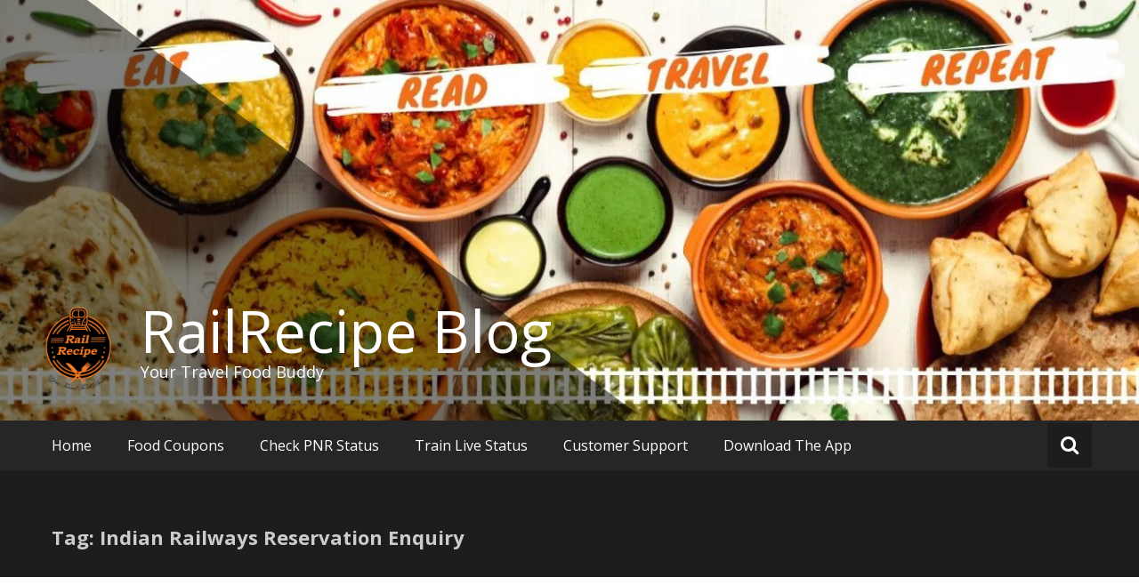

--- FILE ---
content_type: text/html; charset=UTF-8
request_url: https://www.railrecipe.com/blog/tag/indian-railways-reservation-enquiry/
body_size: 6913
content:
<!DOCTYPE html>
<html lang="en-US" prefix="og: https://ogp.me/ns#">
<head>
	<meta charset="UTF-8">
	<meta name="viewport" content="width=device-width, initial-scale=1">
	<link rel="profile" href="https://gmpg.org/xfn/11">

	
<!-- Search Engine Optimization by Rank Math PRO - https://rankmath.com/ -->
<title>Indian Railways Reservation Enquiry Archives - RailRecipe Blog</title>
<meta name="robots" content="follow, noindex"/>
<meta property="og:locale" content="en_US" />
<meta property="og:type" content="article" />
<meta property="og:title" content="Indian Railways Reservation Enquiry Archives - RailRecipe Blog" />
<meta property="og:url" content="https://www.railrecipe.com/blog/tag/indian-railways-reservation-enquiry/" />
<meta property="og:site_name" content="RailRecipe Blog" />
<meta property="article:publisher" content="https://www.facebook.com/RailRecipe" />
<meta name="twitter:card" content="summary_large_image" />
<meta name="twitter:title" content="Indian Railways Reservation Enquiry Archives - RailRecipe Blog" />
<meta name="twitter:site" content="@Railrecipe" />
<script type="application/ld+json" class="rank-math-schema-pro">{"@context":"https://schema.org","@graph":[{"@type":"Person","@id":"https://www.railrecipe.com/blog/#person","name":"RailRecipe","url":"https://railrecipe.com/blog","sameAs":["https://www.facebook.com/RailRecipe","https://twitter.com/Railrecipe"],"image":{"@type":"ImageObject","@id":"https://www.railrecipe.com/blog/#logo","url":"https://railrecipe.com/blog/wp-content/uploads/2019/10/Railrecipe-Logo.png","contentUrl":"https://railrecipe.com/blog/wp-content/uploads/2019/10/Railrecipe-Logo.png","caption":"RailRecipe","inLanguage":"en-US","width":"576","height":"675"}},{"@type":"WebSite","@id":"https://www.railrecipe.com/blog/#website","url":"https://www.railrecipe.com/blog","name":"RailRecipe","publisher":{"@id":"https://www.railrecipe.com/blog/#person"},"inLanguage":"en-US"},{"@type":"BreadcrumbList","@id":"https://www.railrecipe.com/blog/tag/indian-railways-reservation-enquiry/#breadcrumb","itemListElement":[{"@type":"ListItem","position":"1","item":{"@id":"https://railrecipe.com/blog","name":"Home"}},{"@type":"ListItem","position":"2","item":{"@id":"https://www.railrecipe.com/blog/tag/indian-railways-reservation-enquiry/","name":"Indian Railways Reservation Enquiry"}}]},{"@type":"CollectionPage","@id":"https://www.railrecipe.com/blog/tag/indian-railways-reservation-enquiry/#webpage","url":"https://www.railrecipe.com/blog/tag/indian-railways-reservation-enquiry/","name":"Indian Railways Reservation Enquiry Archives - RailRecipe Blog","isPartOf":{"@id":"https://www.railrecipe.com/blog/#website"},"inLanguage":"en-US","breadcrumb":{"@id":"https://www.railrecipe.com/blog/tag/indian-railways-reservation-enquiry/#breadcrumb"}}]}</script>
<!-- /Rank Math WordPress SEO plugin -->

<link rel='dns-prefetch' href='//www.railrecipe.com' />
<link rel='dns-prefetch' href='//fonts.googleapis.com' />
<script type="text/javascript">
window._wpemojiSettings = {"baseUrl":"https:\/\/s.w.org\/images\/core\/emoji\/14.0.0\/72x72\/","ext":".png","svgUrl":"https:\/\/s.w.org\/images\/core\/emoji\/14.0.0\/svg\/","svgExt":".svg","source":{"concatemoji":"https:\/\/www.railrecipe.com\/blog\/wp-includes\/js\/wp-emoji-release.min.js?ver=6.1.1"}};
/*! This file is auto-generated */
!function(e,a,t){var n,r,o,i=a.createElement("canvas"),p=i.getContext&&i.getContext("2d");function s(e,t){var a=String.fromCharCode,e=(p.clearRect(0,0,i.width,i.height),p.fillText(a.apply(this,e),0,0),i.toDataURL());return p.clearRect(0,0,i.width,i.height),p.fillText(a.apply(this,t),0,0),e===i.toDataURL()}function c(e){var t=a.createElement("script");t.src=e,t.defer=t.type="text/javascript",a.getElementsByTagName("head")[0].appendChild(t)}for(o=Array("flag","emoji"),t.supports={everything:!0,everythingExceptFlag:!0},r=0;r<o.length;r++)t.supports[o[r]]=function(e){if(p&&p.fillText)switch(p.textBaseline="top",p.font="600 32px Arial",e){case"flag":return s([127987,65039,8205,9895,65039],[127987,65039,8203,9895,65039])?!1:!s([55356,56826,55356,56819],[55356,56826,8203,55356,56819])&&!s([55356,57332,56128,56423,56128,56418,56128,56421,56128,56430,56128,56423,56128,56447],[55356,57332,8203,56128,56423,8203,56128,56418,8203,56128,56421,8203,56128,56430,8203,56128,56423,8203,56128,56447]);case"emoji":return!s([129777,127995,8205,129778,127999],[129777,127995,8203,129778,127999])}return!1}(o[r]),t.supports.everything=t.supports.everything&&t.supports[o[r]],"flag"!==o[r]&&(t.supports.everythingExceptFlag=t.supports.everythingExceptFlag&&t.supports[o[r]]);t.supports.everythingExceptFlag=t.supports.everythingExceptFlag&&!t.supports.flag,t.DOMReady=!1,t.readyCallback=function(){t.DOMReady=!0},t.supports.everything||(n=function(){t.readyCallback()},a.addEventListener?(a.addEventListener("DOMContentLoaded",n,!1),e.addEventListener("load",n,!1)):(e.attachEvent("onload",n),a.attachEvent("onreadystatechange",function(){"complete"===a.readyState&&t.readyCallback()})),(e=t.source||{}).concatemoji?c(e.concatemoji):e.wpemoji&&e.twemoji&&(c(e.twemoji),c(e.wpemoji)))}(window,document,window._wpemojiSettings);
</script>
<style type="text/css">
img.wp-smiley,
img.emoji {
	display: inline !important;
	border: none !important;
	box-shadow: none !important;
	height: 1em !important;
	width: 1em !important;
	margin: 0 0.07em !important;
	vertical-align: -0.1em !important;
	background: none !important;
	padding: 0 !important;
}
</style>
	<link rel='stylesheet' id='wp-block-library-css' href='https://www.railrecipe.com/blog/wp-includes/css/dist/block-library/style.min.css?ver=6.1.1' type='text/css' media='all' />
<link rel='stylesheet' id='classic-theme-styles-css' href='https://www.railrecipe.com/blog/wp-includes/css/classic-themes.min.css?ver=1' type='text/css' media='all' />
<style id='global-styles-inline-css' type='text/css'>
body{--wp--preset--color--black: #000000;--wp--preset--color--cyan-bluish-gray: #abb8c3;--wp--preset--color--white: #ffffff;--wp--preset--color--pale-pink: #f78da7;--wp--preset--color--vivid-red: #cf2e2e;--wp--preset--color--luminous-vivid-orange: #ff6900;--wp--preset--color--luminous-vivid-amber: #fcb900;--wp--preset--color--light-green-cyan: #7bdcb5;--wp--preset--color--vivid-green-cyan: #00d084;--wp--preset--color--pale-cyan-blue: #8ed1fc;--wp--preset--color--vivid-cyan-blue: #0693e3;--wp--preset--color--vivid-purple: #9b51e0;--wp--preset--gradient--vivid-cyan-blue-to-vivid-purple: linear-gradient(135deg,rgba(6,147,227,1) 0%,rgb(155,81,224) 100%);--wp--preset--gradient--light-green-cyan-to-vivid-green-cyan: linear-gradient(135deg,rgb(122,220,180) 0%,rgb(0,208,130) 100%);--wp--preset--gradient--luminous-vivid-amber-to-luminous-vivid-orange: linear-gradient(135deg,rgba(252,185,0,1) 0%,rgba(255,105,0,1) 100%);--wp--preset--gradient--luminous-vivid-orange-to-vivid-red: linear-gradient(135deg,rgba(255,105,0,1) 0%,rgb(207,46,46) 100%);--wp--preset--gradient--very-light-gray-to-cyan-bluish-gray: linear-gradient(135deg,rgb(238,238,238) 0%,rgb(169,184,195) 100%);--wp--preset--gradient--cool-to-warm-spectrum: linear-gradient(135deg,rgb(74,234,220) 0%,rgb(151,120,209) 20%,rgb(207,42,186) 40%,rgb(238,44,130) 60%,rgb(251,105,98) 80%,rgb(254,248,76) 100%);--wp--preset--gradient--blush-light-purple: linear-gradient(135deg,rgb(255,206,236) 0%,rgb(152,150,240) 100%);--wp--preset--gradient--blush-bordeaux: linear-gradient(135deg,rgb(254,205,165) 0%,rgb(254,45,45) 50%,rgb(107,0,62) 100%);--wp--preset--gradient--luminous-dusk: linear-gradient(135deg,rgb(255,203,112) 0%,rgb(199,81,192) 50%,rgb(65,88,208) 100%);--wp--preset--gradient--pale-ocean: linear-gradient(135deg,rgb(255,245,203) 0%,rgb(182,227,212) 50%,rgb(51,167,181) 100%);--wp--preset--gradient--electric-grass: linear-gradient(135deg,rgb(202,248,128) 0%,rgb(113,206,126) 100%);--wp--preset--gradient--midnight: linear-gradient(135deg,rgb(2,3,129) 0%,rgb(40,116,252) 100%);--wp--preset--duotone--dark-grayscale: url('#wp-duotone-dark-grayscale');--wp--preset--duotone--grayscale: url('#wp-duotone-grayscale');--wp--preset--duotone--purple-yellow: url('#wp-duotone-purple-yellow');--wp--preset--duotone--blue-red: url('#wp-duotone-blue-red');--wp--preset--duotone--midnight: url('#wp-duotone-midnight');--wp--preset--duotone--magenta-yellow: url('#wp-duotone-magenta-yellow');--wp--preset--duotone--purple-green: url('#wp-duotone-purple-green');--wp--preset--duotone--blue-orange: url('#wp-duotone-blue-orange');--wp--preset--font-size--small: 13px;--wp--preset--font-size--medium: 20px;--wp--preset--font-size--large: 36px;--wp--preset--font-size--x-large: 42px;--wp--preset--spacing--20: 0.44rem;--wp--preset--spacing--30: 0.67rem;--wp--preset--spacing--40: 1rem;--wp--preset--spacing--50: 1.5rem;--wp--preset--spacing--60: 2.25rem;--wp--preset--spacing--70: 3.38rem;--wp--preset--spacing--80: 5.06rem;}:where(.is-layout-flex){gap: 0.5em;}body .is-layout-flow > .alignleft{float: left;margin-inline-start: 0;margin-inline-end: 2em;}body .is-layout-flow > .alignright{float: right;margin-inline-start: 2em;margin-inline-end: 0;}body .is-layout-flow > .aligncenter{margin-left: auto !important;margin-right: auto !important;}body .is-layout-constrained > .alignleft{float: left;margin-inline-start: 0;margin-inline-end: 2em;}body .is-layout-constrained > .alignright{float: right;margin-inline-start: 2em;margin-inline-end: 0;}body .is-layout-constrained > .aligncenter{margin-left: auto !important;margin-right: auto !important;}body .is-layout-constrained > :where(:not(.alignleft):not(.alignright):not(.alignfull)){max-width: var(--wp--style--global--content-size);margin-left: auto !important;margin-right: auto !important;}body .is-layout-constrained > .alignwide{max-width: var(--wp--style--global--wide-size);}body .is-layout-flex{display: flex;}body .is-layout-flex{flex-wrap: wrap;align-items: center;}body .is-layout-flex > *{margin: 0;}:where(.wp-block-columns.is-layout-flex){gap: 2em;}.has-black-color{color: var(--wp--preset--color--black) !important;}.has-cyan-bluish-gray-color{color: var(--wp--preset--color--cyan-bluish-gray) !important;}.has-white-color{color: var(--wp--preset--color--white) !important;}.has-pale-pink-color{color: var(--wp--preset--color--pale-pink) !important;}.has-vivid-red-color{color: var(--wp--preset--color--vivid-red) !important;}.has-luminous-vivid-orange-color{color: var(--wp--preset--color--luminous-vivid-orange) !important;}.has-luminous-vivid-amber-color{color: var(--wp--preset--color--luminous-vivid-amber) !important;}.has-light-green-cyan-color{color: var(--wp--preset--color--light-green-cyan) !important;}.has-vivid-green-cyan-color{color: var(--wp--preset--color--vivid-green-cyan) !important;}.has-pale-cyan-blue-color{color: var(--wp--preset--color--pale-cyan-blue) !important;}.has-vivid-cyan-blue-color{color: var(--wp--preset--color--vivid-cyan-blue) !important;}.has-vivid-purple-color{color: var(--wp--preset--color--vivid-purple) !important;}.has-black-background-color{background-color: var(--wp--preset--color--black) !important;}.has-cyan-bluish-gray-background-color{background-color: var(--wp--preset--color--cyan-bluish-gray) !important;}.has-white-background-color{background-color: var(--wp--preset--color--white) !important;}.has-pale-pink-background-color{background-color: var(--wp--preset--color--pale-pink) !important;}.has-vivid-red-background-color{background-color: var(--wp--preset--color--vivid-red) !important;}.has-luminous-vivid-orange-background-color{background-color: var(--wp--preset--color--luminous-vivid-orange) !important;}.has-luminous-vivid-amber-background-color{background-color: var(--wp--preset--color--luminous-vivid-amber) !important;}.has-light-green-cyan-background-color{background-color: var(--wp--preset--color--light-green-cyan) !important;}.has-vivid-green-cyan-background-color{background-color: var(--wp--preset--color--vivid-green-cyan) !important;}.has-pale-cyan-blue-background-color{background-color: var(--wp--preset--color--pale-cyan-blue) !important;}.has-vivid-cyan-blue-background-color{background-color: var(--wp--preset--color--vivid-cyan-blue) !important;}.has-vivid-purple-background-color{background-color: var(--wp--preset--color--vivid-purple) !important;}.has-black-border-color{border-color: var(--wp--preset--color--black) !important;}.has-cyan-bluish-gray-border-color{border-color: var(--wp--preset--color--cyan-bluish-gray) !important;}.has-white-border-color{border-color: var(--wp--preset--color--white) !important;}.has-pale-pink-border-color{border-color: var(--wp--preset--color--pale-pink) !important;}.has-vivid-red-border-color{border-color: var(--wp--preset--color--vivid-red) !important;}.has-luminous-vivid-orange-border-color{border-color: var(--wp--preset--color--luminous-vivid-orange) !important;}.has-luminous-vivid-amber-border-color{border-color: var(--wp--preset--color--luminous-vivid-amber) !important;}.has-light-green-cyan-border-color{border-color: var(--wp--preset--color--light-green-cyan) !important;}.has-vivid-green-cyan-border-color{border-color: var(--wp--preset--color--vivid-green-cyan) !important;}.has-pale-cyan-blue-border-color{border-color: var(--wp--preset--color--pale-cyan-blue) !important;}.has-vivid-cyan-blue-border-color{border-color: var(--wp--preset--color--vivid-cyan-blue) !important;}.has-vivid-purple-border-color{border-color: var(--wp--preset--color--vivid-purple) !important;}.has-vivid-cyan-blue-to-vivid-purple-gradient-background{background: var(--wp--preset--gradient--vivid-cyan-blue-to-vivid-purple) !important;}.has-light-green-cyan-to-vivid-green-cyan-gradient-background{background: var(--wp--preset--gradient--light-green-cyan-to-vivid-green-cyan) !important;}.has-luminous-vivid-amber-to-luminous-vivid-orange-gradient-background{background: var(--wp--preset--gradient--luminous-vivid-amber-to-luminous-vivid-orange) !important;}.has-luminous-vivid-orange-to-vivid-red-gradient-background{background: var(--wp--preset--gradient--luminous-vivid-orange-to-vivid-red) !important;}.has-very-light-gray-to-cyan-bluish-gray-gradient-background{background: var(--wp--preset--gradient--very-light-gray-to-cyan-bluish-gray) !important;}.has-cool-to-warm-spectrum-gradient-background{background: var(--wp--preset--gradient--cool-to-warm-spectrum) !important;}.has-blush-light-purple-gradient-background{background: var(--wp--preset--gradient--blush-light-purple) !important;}.has-blush-bordeaux-gradient-background{background: var(--wp--preset--gradient--blush-bordeaux) !important;}.has-luminous-dusk-gradient-background{background: var(--wp--preset--gradient--luminous-dusk) !important;}.has-pale-ocean-gradient-background{background: var(--wp--preset--gradient--pale-ocean) !important;}.has-electric-grass-gradient-background{background: var(--wp--preset--gradient--electric-grass) !important;}.has-midnight-gradient-background{background: var(--wp--preset--gradient--midnight) !important;}.has-small-font-size{font-size: var(--wp--preset--font-size--small) !important;}.has-medium-font-size{font-size: var(--wp--preset--font-size--medium) !important;}.has-large-font-size{font-size: var(--wp--preset--font-size--large) !important;}.has-x-large-font-size{font-size: var(--wp--preset--font-size--x-large) !important;}
.wp-block-navigation a:where(:not(.wp-element-button)){color: inherit;}
:where(.wp-block-columns.is-layout-flex){gap: 2em;}
.wp-block-pullquote{font-size: 1.5em;line-height: 1.6;}
</style>
<link rel='stylesheet' id='masonic-style-css' href='https://www.railrecipe.com/blog/wp-content/themes/masonic/style.css?ver=6.1.1' type='text/css' media='all' />
<link rel='stylesheet' id='masonic-google-fonts-css' href='//fonts.googleapis.com/css?family=Open+Sans%3A400%2C300italic%2C700&#038;display=swap&#038;ver=6.1.1' type='text/css' media='all' />
<link rel='stylesheet' id='masonic-font-awesome-css' href='https://www.railrecipe.com/blog/wp-content/themes/masonic/font-awesome/css/font-awesome.min.css?ver=6.1.1' type='text/css' media='all' />
<link rel='stylesheet' id='tablepress-default-css' href='https://www.railrecipe.com/blog/wp-content/plugins/tablepress/css/build/default.css?ver=2.1.7' type='text/css' media='all' />
<script type='text/javascript' src='https://www.railrecipe.com/blog/wp-includes/js/jquery/jquery.min.js?ver=3.6.1' id='jquery-core-js'></script>
<script type='text/javascript' src='https://www.railrecipe.com/blog/wp-includes/js/jquery/jquery-migrate.min.js?ver=3.3.2' id='jquery-migrate-js'></script>
<!--[if lte IE 8]>
<script type='text/javascript' src='https://www.railrecipe.com/blog/wp-content/themes/masonic/js/html5shiv.js?ver=3.7.3' id='html5shiv-js'></script>
<![endif]-->
<link rel="https://api.w.org/" href="https://www.railrecipe.com/blog/wp-json/" /><link rel="alternate" type="application/json" href="https://www.railrecipe.com/blog/wp-json/wp/v2/tags/1257" /><link rel="EditURI" type="application/rsd+xml" title="RSD" href="https://www.railrecipe.com/blog/xmlrpc.php?rsd" />
<link rel="wlwmanifest" type="application/wlwmanifest+xml" href="https://www.railrecipe.com/blog/wp-includes/wlwmanifest.xml" />
<meta name="generator" content="WordPress 6.1.1" />
   <style type="text/css">
           a { color: #ffc800; }
           .button { color: #ffc800; }
           .catagory-type a { color: #ffc800; }
           .widget_rss li a { color: #ffc800; }
           .entry-date a .entry-date { color: #ffc800; }
           </style>
   <link rel="icon" href="https://www.railrecipe.com/blog/wp-content/uploads/2020/10/Rail_Recipe-removebg-preview.png" sizes="32x32" />
<link rel="icon" href="https://www.railrecipe.com/blog/wp-content/uploads/2020/10/Rail_Recipe-removebg-preview.png" sizes="192x192" />
<link rel="apple-touch-icon" href="https://www.railrecipe.com/blog/wp-content/uploads/2020/10/Rail_Recipe-removebg-preview.png" />
<meta name="msapplication-TileImage" content="https://www.railrecipe.com/blog/wp-content/uploads/2020/10/Rail_Recipe-removebg-preview.png" />
</head>

<body class="archive tag tag-indian-railways-reservation-enquiry tag-1257 wp-custom-logo group-blog">

<svg xmlns="http://www.w3.org/2000/svg" viewBox="0 0 0 0" width="0" height="0" focusable="false" role="none" style="visibility: hidden; position: absolute; left: -9999px; overflow: hidden;" ><defs><filter id="wp-duotone-dark-grayscale"><feColorMatrix color-interpolation-filters="sRGB" type="matrix" values=" .299 .587 .114 0 0 .299 .587 .114 0 0 .299 .587 .114 0 0 .299 .587 .114 0 0 " /><feComponentTransfer color-interpolation-filters="sRGB" ><feFuncR type="table" tableValues="0 0.49803921568627" /><feFuncG type="table" tableValues="0 0.49803921568627" /><feFuncB type="table" tableValues="0 0.49803921568627" /><feFuncA type="table" tableValues="1 1" /></feComponentTransfer><feComposite in2="SourceGraphic" operator="in" /></filter></defs></svg><svg xmlns="http://www.w3.org/2000/svg" viewBox="0 0 0 0" width="0" height="0" focusable="false" role="none" style="visibility: hidden; position: absolute; left: -9999px; overflow: hidden;" ><defs><filter id="wp-duotone-grayscale"><feColorMatrix color-interpolation-filters="sRGB" type="matrix" values=" .299 .587 .114 0 0 .299 .587 .114 0 0 .299 .587 .114 0 0 .299 .587 .114 0 0 " /><feComponentTransfer color-interpolation-filters="sRGB" ><feFuncR type="table" tableValues="0 1" /><feFuncG type="table" tableValues="0 1" /><feFuncB type="table" tableValues="0 1" /><feFuncA type="table" tableValues="1 1" /></feComponentTransfer><feComposite in2="SourceGraphic" operator="in" /></filter></defs></svg><svg xmlns="http://www.w3.org/2000/svg" viewBox="0 0 0 0" width="0" height="0" focusable="false" role="none" style="visibility: hidden; position: absolute; left: -9999px; overflow: hidden;" ><defs><filter id="wp-duotone-purple-yellow"><feColorMatrix color-interpolation-filters="sRGB" type="matrix" values=" .299 .587 .114 0 0 .299 .587 .114 0 0 .299 .587 .114 0 0 .299 .587 .114 0 0 " /><feComponentTransfer color-interpolation-filters="sRGB" ><feFuncR type="table" tableValues="0.54901960784314 0.98823529411765" /><feFuncG type="table" tableValues="0 1" /><feFuncB type="table" tableValues="0.71764705882353 0.25490196078431" /><feFuncA type="table" tableValues="1 1" /></feComponentTransfer><feComposite in2="SourceGraphic" operator="in" /></filter></defs></svg><svg xmlns="http://www.w3.org/2000/svg" viewBox="0 0 0 0" width="0" height="0" focusable="false" role="none" style="visibility: hidden; position: absolute; left: -9999px; overflow: hidden;" ><defs><filter id="wp-duotone-blue-red"><feColorMatrix color-interpolation-filters="sRGB" type="matrix" values=" .299 .587 .114 0 0 .299 .587 .114 0 0 .299 .587 .114 0 0 .299 .587 .114 0 0 " /><feComponentTransfer color-interpolation-filters="sRGB" ><feFuncR type="table" tableValues="0 1" /><feFuncG type="table" tableValues="0 0.27843137254902" /><feFuncB type="table" tableValues="0.5921568627451 0.27843137254902" /><feFuncA type="table" tableValues="1 1" /></feComponentTransfer><feComposite in2="SourceGraphic" operator="in" /></filter></defs></svg><svg xmlns="http://www.w3.org/2000/svg" viewBox="0 0 0 0" width="0" height="0" focusable="false" role="none" style="visibility: hidden; position: absolute; left: -9999px; overflow: hidden;" ><defs><filter id="wp-duotone-midnight"><feColorMatrix color-interpolation-filters="sRGB" type="matrix" values=" .299 .587 .114 0 0 .299 .587 .114 0 0 .299 .587 .114 0 0 .299 .587 .114 0 0 " /><feComponentTransfer color-interpolation-filters="sRGB" ><feFuncR type="table" tableValues="0 0" /><feFuncG type="table" tableValues="0 0.64705882352941" /><feFuncB type="table" tableValues="0 1" /><feFuncA type="table" tableValues="1 1" /></feComponentTransfer><feComposite in2="SourceGraphic" operator="in" /></filter></defs></svg><svg xmlns="http://www.w3.org/2000/svg" viewBox="0 0 0 0" width="0" height="0" focusable="false" role="none" style="visibility: hidden; position: absolute; left: -9999px; overflow: hidden;" ><defs><filter id="wp-duotone-magenta-yellow"><feColorMatrix color-interpolation-filters="sRGB" type="matrix" values=" .299 .587 .114 0 0 .299 .587 .114 0 0 .299 .587 .114 0 0 .299 .587 .114 0 0 " /><feComponentTransfer color-interpolation-filters="sRGB" ><feFuncR type="table" tableValues="0.78039215686275 1" /><feFuncG type="table" tableValues="0 0.94901960784314" /><feFuncB type="table" tableValues="0.35294117647059 0.47058823529412" /><feFuncA type="table" tableValues="1 1" /></feComponentTransfer><feComposite in2="SourceGraphic" operator="in" /></filter></defs></svg><svg xmlns="http://www.w3.org/2000/svg" viewBox="0 0 0 0" width="0" height="0" focusable="false" role="none" style="visibility: hidden; position: absolute; left: -9999px; overflow: hidden;" ><defs><filter id="wp-duotone-purple-green"><feColorMatrix color-interpolation-filters="sRGB" type="matrix" values=" .299 .587 .114 0 0 .299 .587 .114 0 0 .299 .587 .114 0 0 .299 .587 .114 0 0 " /><feComponentTransfer color-interpolation-filters="sRGB" ><feFuncR type="table" tableValues="0.65098039215686 0.40392156862745" /><feFuncG type="table" tableValues="0 1" /><feFuncB type="table" tableValues="0.44705882352941 0.4" /><feFuncA type="table" tableValues="1 1" /></feComponentTransfer><feComposite in2="SourceGraphic" operator="in" /></filter></defs></svg><svg xmlns="http://www.w3.org/2000/svg" viewBox="0 0 0 0" width="0" height="0" focusable="false" role="none" style="visibility: hidden; position: absolute; left: -9999px; overflow: hidden;" ><defs><filter id="wp-duotone-blue-orange"><feColorMatrix color-interpolation-filters="sRGB" type="matrix" values=" .299 .587 .114 0 0 .299 .587 .114 0 0 .299 .587 .114 0 0 .299 .587 .114 0 0 " /><feComponentTransfer color-interpolation-filters="sRGB" ><feFuncR type="table" tableValues="0.098039215686275 1" /><feFuncG type="table" tableValues="0 0.66274509803922" /><feFuncB type="table" tableValues="0.84705882352941 0.41960784313725" /><feFuncA type="table" tableValues="1 1" /></feComponentTransfer><feComposite in2="SourceGraphic" operator="in" /></filter></defs></svg>
<div id="page" class="hfeed site">
	<a class="skip-link screen-reader-text" href="#container">Skip to content</a>

	<header id="masthead" class="site-header clear">

		<div class="header-image">
			<div id="wp-custom-header" class="wp-custom-header"><figure><img src="https://www.railrecipe.com/blog/wp-content/uploads/2022/10/cropped-cropped-Rail-Recipe-Blog-Banner.jpg" width="1350" height="" alt="RailRecipe Blog"><div class="angled-background"></div></figure></div>		</div> <!-- .header-image -->

		<div class="site-branding clear">
			<div class="wrapper site-header-text clear">

				<div class="logo-img-holder ">

					<a href="https://www.railrecipe.com/blog/" class="custom-logo-link" rel="home"><img width="500" height="500" src="https://www.railrecipe.com/blog/wp-content/uploads/2020/10/Rail_Recipe-removebg-preview.png" class="custom-logo" alt="RailRecipe Logo" decoding="async" /></a>				</div>

				<div class="main-header">
											<h3 class="site-title">
							<a href="https://www.railrecipe.com/blog/" rel="home">RailRecipe Blog</a>
						</h3>
																<p class="site-description">Your Travel Food Buddy</p>
									</div>
			</div>
		</div><!-- .site-branding -->

		<nav class="navigation clear" id="site-navigation">
			<input type="checkbox" id="masonic-toggle" name="masonic-toggle" />
			<label for="masonic-toggle" id="masonic-toggle-label" class="fa fa-navicon fa-2x"></label>
			<div class="wrapper clear" id="masonic">
				<ul id="menu-header-menu" class="menu nav-menu wrapper clear"><li id="menu-item-36" class="menu-item menu-item-type-custom menu-item-object-custom menu-item-36"><a href="https://www.railrecipe.com/">Home</a></li>
<li id="menu-item-4006" class="menu-item menu-item-type-custom menu-item-object-custom menu-item-4006"><a href="https://www.railrecipe.com/offers">Food Coupons</a></li>
<li id="menu-item-4005" class="menu-item menu-item-type-custom menu-item-object-custom menu-item-4005"><a href="https://www.railrecipe.com/check-pnr-status">Check PNR Status</a></li>
<li id="menu-item-40" class="menu-item menu-item-type-custom menu-item-object-custom menu-item-40"><a href="https://www.railrecipe.com/train-running-status">Train Live Status</a></li>
<li id="menu-item-41" class="menu-item menu-item-type-custom menu-item-object-custom menu-item-41"><a href="https://www.railrecipe.com/customer-support">Customer Support</a></li>
<li id="menu-item-4007" class="menu-item menu-item-type-custom menu-item-object-custom menu-item-has-children menu-item-4007"><a>Download The App</a>
<ul class="sub-menu">
	<li id="menu-item-4021" class="menu-item menu-item-type-custom menu-item-object-custom menu-item-4021"><a href="https://play.google.com/store/apps/details?id=com.railrecipe.railrecipe_final&#038;hl=en_IN&#038;gl=US">Android App</a></li>
	<li id="menu-item-4022" class="menu-item menu-item-type-custom menu-item-object-custom menu-item-4022"><a href="https://play.google.com/store/apps/details?id=com.railrecipe.railrecipe_final&#038;hl=en_IN&#038;gl=US">IOS App</a></li>
</ul>
</li>
</ul>									<div id="sb-search" class="sb-search">
						<span class="sb-icon-search"><i class="fa fa-search"></i></span>
					</div>
							</div>
							<div id="sb-search-res" class="sb-search-res">
					<span class="sb-icon-search"><i class="fa fa-search"></i></span>
				</div>
					</nav><!-- #site-navigation -->

		<div class="inner-wrap masonic-search-toggle">
			
<form role="search" method="get" class="searchform clear" action="https://www.railrecipe.com/blog/">
   <div class="masonic-search">
      <label class="screen-reader-text">Search for:</label>
      <input type="text" value="" name="s" placeholder="Type and hit enter..." />
   </div>
</form>		</div>

					<div class="blog-header clear">
				<article class="wrapper">
					<div class="blog-site-title">
																					<h1>Tag: Indian Railways Reservation Enquiry</h1>
																		</div>

					
				</article>
			</div>
			</header><!-- #masthead -->

<div class="site-content">
   <div id="container" class="wrapper clear">

      
         
<div class="no-results not-found post-container">
   <div class="page-header">
      <h2 class="page-title">Nothing Found</h2>
   </div> <!-- .page-header -->

   <div class="page-content">
      
         <p>It seems we can&rsquo;t find what you&rsquo;re looking for. Perhaps searching can help.</p>
         
<form role="search" method="get" class="searchform clear" action="https://www.railrecipe.com/blog/">
   <div class="masonic-search">
      <label class="screen-reader-text">Search for:</label>
      <input type="text" value="" name="s" placeholder="Type and hit enter..." />
   </div>
</form>
         </div> <!-- .page-content -->
</div> <!-- .no-results -->
      
   </div><!-- #container -->
   <div class="wrapper">
         </div>
</div><!-- .site-content -->


</div><!-- #page -->
<footer class="footer-background">
   <div class="footer-content wrapper clear">
      <div class="clear">
                     <div class="tg-one-third">
               <aside id="nav_menu-2" class="widget widget_nav_menu"><div class="widget-title"><h3>Important Links</h3></div><div class="menu-header-menu-container"><ul id="menu-header-menu-1" class="menu"><li class="menu-item menu-item-type-custom menu-item-object-custom menu-item-36"><a href="https://www.railrecipe.com/">Home</a></li>
<li class="menu-item menu-item-type-custom menu-item-object-custom menu-item-4006"><a href="https://www.railrecipe.com/offers">Food Coupons</a></li>
<li class="menu-item menu-item-type-custom menu-item-object-custom menu-item-4005"><a href="https://www.railrecipe.com/check-pnr-status">Check PNR Status</a></li>
<li class="menu-item menu-item-type-custom menu-item-object-custom menu-item-40"><a href="https://www.railrecipe.com/train-running-status">Train Live Status</a></li>
<li class="menu-item menu-item-type-custom menu-item-object-custom menu-item-41"><a href="https://www.railrecipe.com/customer-support">Customer Support</a></li>
<li class="menu-item menu-item-type-custom menu-item-object-custom menu-item-has-children menu-item-4007"><a>Download The App</a>
<ul class="sub-menu">
	<li class="menu-item menu-item-type-custom menu-item-object-custom menu-item-4021"><a href="https://play.google.com/store/apps/details?id=com.railrecipe.railrecipe_final&#038;hl=en_IN&#038;gl=US">Android App</a></li>
	<li class="menu-item menu-item-type-custom menu-item-object-custom menu-item-4022"><a href="https://play.google.com/store/apps/details?id=com.railrecipe.railrecipe_final&#038;hl=en_IN&#038;gl=US">IOS App</a></li>
</ul>
</li>
</ul></div></aside>            </div>
                              <div class="tg-one-third">
               <aside id="categories-6" class="widget widget_categories"><div class="widget-title"><h3>Categories</h3></div>
			<ul>
					<li class="cat-item cat-item-84"><a href="https://www.railrecipe.com/blog/category/covid19/">COVID19</a>
</li>
	<li class="cat-item cat-item-50"><a href="https://www.railrecipe.com/blog/category/festival-trains/">Festival Trains</a>
</li>
	<li class="cat-item cat-item-106"><a href="https://www.railrecipe.com/blog/category/festivals/">Festivals</a>
</li>
	<li class="cat-item cat-item-2"><a href="https://www.railrecipe.com/blog/category/food-in-train/">Food in Train</a>
</li>
	<li class="cat-item cat-item-232"><a href="https://www.railrecipe.com/blog/category/indian-food/">Indian Food</a>
</li>
	<li class="cat-item cat-item-7"><a href="https://www.railrecipe.com/blog/category/indian-railways/">Indian Railways</a>
</li>
	<li class="cat-item cat-item-447"><a href="https://www.railrecipe.com/blog/category/railrecipe/">RailRecipe</a>
</li>
	<li class="cat-item cat-item-1332"><a href="https://www.railrecipe.com/blog/category/railway-examination/">Railway Examination</a>
</li>
	<li class="cat-item cat-item-61"><a href="https://www.railrecipe.com/blog/category/travel-updates/">Travel Updates</a>
</li>
			</ul>

			</aside>            </div>
                              <div class="tg-one-third last">
               <aside id="text-7" class="widget widget_text"><div class="widget-title"><h3>Socialize With Us!</h3></div>			<div class="textwidget"><ul>
<li><a href="https://www.facebook.com/RailRecipe/">Facebook</a></li>
<li><a href="https://www.instagram.com/railrecipe/">Instagram</a></li>
<li><a href="https://twitter.com/RailRecipe">Twitter</a></li>
<li><a href="https://www.youtube.com/channel/UCbnid_QXx2kQdDXuVH-FOMQ">Youtube</a></li>
<li><a href="https://www.linkedin.com/company/Railrecipe/">Linkedin</a></li>
<li><a href="https://www.tumblr.com/railrecipe">Tumblr</a></li>
<li><a href="https://in.pinterest.com/RailRecipe/">Pinterest</a></li>
</ul>
</div>
		</aside>            </div>
               </div>
	   
	   <div class="copyright clear">
         <div class="copyright-header">RailRecipe</div>
      </div>
	   
      <div  id="mycopy">
		  <span>Copyright 2026</span>
		  <span id="desk">|</span>
		  <span> www.railrecipe.com</span>
		  <span id="desk">|</span>
		  <span>All Rights Reserved.</span>
		  
	   </div>
   </div>
   <div class="angled-background"></div>
</footer>

<script type='text/javascript' src='https://www.railrecipe.com/blog/wp-includes/js/imagesloaded.min.js?ver=4.1.4' id='imagesloaded-js'></script>
<script type='text/javascript' src='https://www.railrecipe.com/blog/wp-includes/js/masonry.min.js?ver=4.2.2' id='masonry-js'></script>
<script type='text/javascript' src='https://www.railrecipe.com/blog/wp-includes/js/jquery/jquery.masonry.min.js?ver=3.1.2b' id='jquery-masonry-js'></script>
<script type='text/javascript' src='https://www.railrecipe.com/blog/wp-content/themes/masonic/js/masonry-setting.js?ver=20150106' id='masonic-setting-js'></script>
<script type='text/javascript' src='https://www.railrecipe.com/blog/wp-content/themes/masonic/js/search-toggle.js?ver=20150106' id='masonic-search-toggle-js'></script>
<script type='text/javascript' src='https://www.railrecipe.com/blog/wp-content/themes/masonic/js/fitvids/jquery.fitvids.js?ver=20150331' id='masonic-fitvids-js'></script>
<script type='text/javascript' src='https://www.railrecipe.com/blog/wp-content/themes/masonic/js/fitvids/fitvids-setting.js?ver=20150331' id='masonic-fitvids-setting-js'></script>
<script type='text/javascript' src='https://www.railrecipe.com/blog/wp-content/themes/masonic/js/skip-link-focus-fix.js?ver=20130115' id='masonic-skip-link-focus-fix-js'></script>
<script type='text/javascript' src='https://www.railrecipe.com/blog/wp-content/themes/masonic/js/jquery.bxslider/jquery.bxslider.min.js?ver=20130115' id='masonic-bxslider-js'></script>
<script type='text/javascript' src='https://www.railrecipe.com/blog/wp-content/themes/masonic/js/masonic-custom.js?ver=6.1.1' id='masonic-custom-js'></script>

</body>
</html>

--- FILE ---
content_type: text/css
request_url: https://www.railrecipe.com/blog/wp-content/themes/masonic/style.css?ver=6.1.1
body_size: 9227
content:
/*
Theme Name: Masonic
Theme URI: https://themegrill.com/themes/masonic/
Author: ThemeGrill
Author URI: https://themegrill.com
Description: Masonic is responsive and retina ready WordPress theme suitable for blogs and has beautiful masonry layout. Theme has options like primary color, link color, custom CSS etc. which you can change from Theme Customizer. Also, supports Breadcrumb NavXT plugin. Get free support at https://themegrill.com/contact/ and check the demo at https://themegrilldemos.com/masonic/
Version: 1.3.8
Tested up to: 5.4
Requires PHP: 5.6
License: GNU General Public License v2 or later
License URI: http://www.gnu.org/licenses/gpl-2.0.html
Text Domain: masonic
Domain Path: /languages/
Tags: right-sidebar, custom-background, custom-header, custom-menu, custom-colors, featured-images, sticky-post, threaded-comments, translation-ready, post-formats, two-columns, grid-layout, footer-widgets, flexible-header, blog

Resetting and rebuilding styles have been helped along thanks to the fine work of
Eric Meyer http://meyerweb.com/eric/tools/css/reset/index.html
along with Nicolas Gallagher and Jonathan Neal http://necolas.github.com/normalize.css/
and Blueprint http://www.blueprintcss.org/
*/

/*--------------------------------------------------------------
>>> TABLE OF CONTENTS:
----------------------------------------------------------------
1.0 Reset
2.0 Typography
3.0 Elements
4.0 Forms
5.0 Navigation
5.1 Links
6.0 Accessibility
7.0 Alignments
8.0 Clearings
9.0 Widgets
10.0 Content
10.1 Header
10.2 Posts and pages
10.3 Comments
10.4 Asides
10.5 Filter and Pagination
10.6 Footer
11.0 Infinite scroll
12.0 Media
12.1 Captions
12.2 Galleries
13.0 Responsive
--------------------------------------------------------------*/

/*--------------------------------------------------------------
1.0 Reset
--------------------------------------------------------------*/
html, body, div, span, applet, object, iframe, h1, h2, h3, h4, h5, h6, p, blockquote, pre, a, abbr, acronym, address, big, cite, code, del, dfn, em, font, ins, kbd, q, s, samp, small, strike, strong, sub, sup, tt, var, dl, dt, dd, ol, ul, li, fieldset, form, label, legend, table, caption, tbody, tfoot, thead, tr, th, td {
	border: 0;
	font-family: "open sans", sans-serif;
	font-size: 100%;
	font-style: inherit;
	font-weight: inherit;
	margin: 0;
	outline: 0;
	padding: 0;
	vertical-align: baseline;
}

html {
	font-size: 62.5%; /* Corrects text resizing oddly in IE6/7 when body font-size is set using em units http://clagnut.com/blog/348/#c790 */
	overflow-y: scroll; /* Keeps page centered in all browsers regardless of content height */
	-webkit-text-size-adjust: 100%; /* Prevents iOS text size adjust after orientation change, without disabling user zoom */
	-ms-text-size-adjust: 100%; /* www.456bereastreet.com/archive/201012/controlling_text_size_in_safari_for_ios_without_disabling_user_zoom/ */
	box-sizing: border-box; /* Apply a natural box layout model to the document; see http://www.paulirish.com/2012/box-sizing-border-box-ftw/ */
}

*, *:before, *:after { /* Inherit box-sizing to make it easier to change the property for components that leverage other behavior; see http://css-tricks.com/inheriting-box-sizing-probably-slightly-better-best-practice/ */
	box-sizing: inherit;
}

*, *:before, *:after {
	box-sizing: inherit;
}

*, *:before, *:after {
	box-sizing: inherit;
}

body {
	background: #fff; /* Fallback for when there is no custom background color defined. */
}

.wrapper {
	width: 1166px;
	margin: 0 auto;
}

article, aside, details, figcaption, figure, footer, header, main, nav, section {
	display: block;
}

ol, ul {
	list-style: none;
}

table { /* tables still need 'cellspacing="0"' in the markup */
	border-collapse: separate;
	border-spacing: 0;
}

caption, th, td {
	font-weight: normal;
	text-align: left;
}

blockquote:before, blockquote:after, q:before, q:after {
	content: "";
}

blockquote, q {
	quotes: "" "";
}

a:hover, a:active {
	outline: 0;
}

a img, .post img {
	border: 0;
	transition: all 0.3s cubic-bezier(0.83, 0.08, 0.88, 0.51) 0s;
	display: block;
	margin: 0 auto;
}

/*--------------------------------------------------------------
2.0 Typography
--------------------------------------------------------------*/
body, button, input, select, textarea {
	color: #404040;
	font-size: 16px;
}

h1, h2, h3, h4, h5, h6 {
	clear: both;
}

p {
	color: #646464;
	margin-bottom: 1.5em;
}

b, strong {
	font-weight: bold;
}

dfn, cite, i {
	margin: 5px;
	text-transform: uppercase;
	display: block;
}

blockquote {
	border-left: 2px solid #ffc800;
	font-style: italic;
	padding: 0 0 0 1.5em;
}

em {
	font-style: italic;
	text-transform: none;
}

address {
	margin: 0 0 1.5em;
}

pre {
	background: #eee;
	font-family: "Courier 10 Pitch", Courier, monospace;
	font-size: 15px;
	font-size: 1.5rem;
	line-height: 1.6;
	margin-bottom: 1.6em;
	max-width: 100%;
	overflow: auto;
	padding: 1.6em;
}

code, kbd, tt, var {
	font-family: Monaco, Consolas, "Andale Mono", "DejaVu Sans Mono", monospace;
	font-size: 15px;
	font-size: 1.5rem;
}

abbr, acronym {
	border-bottom: 1px dotted #666;
	cursor: help;
}

mark, ins {
	background: #fff9c0;
	text-decoration: none;
}

sup, sub {
	font-size: 75%;
	height: 0;
	line-height: 0;
	position: relative;
	vertical-align: baseline;
}

sup {
	bottom: 1ex;
}

sub {
	top: .5ex;
}

small {
	font-size: 75%;
}

big {
	font-size: 125%;
}

h1 {
	font-size: 28px;
}

h2 {
	font-size: 22px;
}

h3 {
	font-size: 20px;
}

h4 {
	font-size: 16px;
}

h5 {
	font-size: 18px;
}

h6 {
	font-size: 14px;
}

/*--------------------------------------------------------------
3.0 Elements
--------------------------------------------------------------*/
hr {
	background-color: #ccc;
	border: 0 none;
	height: 1px;
	margin: -3px 0 25px 23.5%;
	opacity: 0.22;
}

.underline {
	background: none repeat scroll 0 0 #ffc800;
	height: 5px;
	margin: 20px 0 0;
	width: 23.5%;
}

ul, ol {
	margin: 0px 0px 1.5em 3em;
}

.comment-list > ul, .comments-area > ol {
	margin: 0;
	padding: 0;
}

ul {
	list-style: disc;
}

ol {
	list-style: decimal;
}

li > ul, li > ol {
	margin-bottom: 0;
	margin-left: 1.5em;
}

dt {
	font-weight: bold;
}

dd {
	margin: 0 1.5em 1.5em;
}

img {
	height: auto; /* Make sure images are scaled correctly. */
	max-width: 100%; /* Adhere to container width. */
}

figure {
	margin: 0;
	overflow: hidden;
}

table {
	margin: 0 0 1.5em;
	width: 100%;
}

th {
	font-weight: bold;
}

.button {
	color: #ffc800;
}

.button:hover {
	color: #1d1d1d;
}

/*--------------------------------------------------------------
4.0 Forms
--------------------------------------------------------------*/
button, input, select, textarea {
	font-size: 100%; /* Corrects font size not being inherited in all browsers */
	margin: 0; /* Addresses margins set differently in IE6/7, F3/4, S5, Chrome */
	vertical-align: baseline; /* Improves appearance and consistency in all browsers */
}

button, input[type="button"], input[type="reset"], input[type="submit"] {
	background: none repeat scroll 0 0 #ffc800;
	border: medium none;
	color: #333;
	cursor: pointer;
	font-weight: 600;
	padding: 10px 0 6px;
	text-transform: uppercase;
	width: 100%;
}

button:hover, input[type="button"]:hover, input[type="reset"]:hover, input[type="submit"]:hover {
	background: #333;
	color: #ffc800;
}

button:focus, input[type="button"]:focus, input[type="reset"]:focus, input[type="submit"]:focus, button:active, input[type="button"]:active, input[type="reset"]:active, input[type="submit"]:active {
	background: #333;
	color: #ffc800;
	box-shadow: inset 0 -1px 0 rgba(255, 255, 255, 0.5), inset 0 2px 5px rgba(0, 0, 0, 0.15);
}

input[type="checkbox"], input[type="radio"] {
	padding: 0; /* Addresses excess padding in IE8/9 */
}

input[type="search"] {
	-webkit-appearance: textfield; /* Addresses appearance set to searchfield in S5, Chrome */
	box-sizing: content-box;
}

input[type="search"]::-webkit-search-decoration { /* Corrects inner padding displayed oddly in S5, Chrome on OSX */
	-webkit-appearance: none;
}

input[type="text"], input[type="email"], input[type="url"], input[type="password"], input[type="search"], textarea {
	color: #666;
}

.navigation input[type="text"]:focus {
	color: #fff;
}

input[type="text"]:focus, input[type="email"]:focus, input[type="url"]:focus, input[type="password"]:focus, input[type="search"]:focus, textarea:focus {
	color: #333;
}

input[type="text"], input[type="email"], input[type="url"], input[type="password"], input[type="search"] {
	padding: 15px;
	width: 100%;
}

input[type="search"] {
	box-sizing: border-box;
	width: 100%;
}

textarea {
	overflow: auto; /* Removes default vertical scrollbar in IE6/7/8/9 */
	padding-left: 3px;
	vertical-align: top; /* Improves readability and alignment in all browsers */
	width: 100%;
}

/*--------------------------------------------------------------
5.0 Navigation
--------------------------------------------------------------*/
.main-menu {
	width: 1166px;
	margin: 0 auto;
}

.navigation {
	background: none repeat scroll 0 0 #262626;
	position: relative;
	width: 100%;
	z-index: 9999;
}

.menu {
	float: left;
	position: relative;
	width: 90%;
}

nav ul {
	padding: 0px;
	position: absolute;
}

nav li {
	display: inline-block;
	float: left;
}

nav li a {
	color: #FFF;
	display: inline-block;
	line-height: 36px;
	padding: 10px 20px;
	text-align: center;
	text-decoration: none;
}

nav li a:hover {
	color: #fff;
	background: #1d1d1d;
}

nav li:hover ul a {
	background: #262626;
	color: #fff;
}

nav li:hover ul a:hover {
	background: #1d1d1d;
	color: #fff;
}

nav li ul {
	left: -99999px;
	margin: 0;
}

nav li:hover > ul,
nav li.focus > ul {
	left: auto;
	background: #262626;
}

.sub-menu li a {
	display: block;
	font-size: 14px;
	max-width: 300px;
	padding: 2px 10px;
	text-align: left;
}

nav li ul li {
	display: block;
	float: none;
	z-index: 5000;
	min-width: 200px;
	margin-bottom: 0;
}

nav ul ul a:hover {
	left: 300px;
}

nav ul li a:hover + .sub-menu, nav .sub-menu:hover {
	display: block;
	z-index: 5000;
}

#masonic .current_page_item a, #masonic .current-menu-item a {
	color: #fff;
	background: #1d1d1d;
}

nav ul ul ul {
	left: -99999px;
	max-width: 200px;
	top: auto;
	margin: -40px 0 0;
}

nav ul ul li:hover > ul,
nav ul ul li.focus > ul {
	left: 100%;
}

nav .show-menu {
	text-decoration: none;
	color: #fff;
	text-align: center;
	padding: 19px 0 0;
	display: none;
	border-bottom: solid 1px;
	cursor: pointer;
}

nav input[type=checkbox] {
	display: none;
}

input[type=checkbox]:checked ~ #menu {
	line-height: 20px;
	display: block;
}

#masonic-toggle {
	display: none;
	position: absolute;
	opacity: 0;
}

#masonic-toggle-label {
	-webkit-touch-callout: none;
	-webkit-user-select: none;
	-khtml-user-select: none;
	-moz-user-select: none;
	-ms-user-select: none;
	user-select: none;
	display: none;
	left: 0;
	position: relative;
	z-index: 9999;
	width: 50px;
}

.page-content .masonic-search {
	border: 1px solid #f2f2f2;
}

.sb-search-res {
	display: none;
}

/*--------------------------------------------------------------
5.1 Links
--------------------------------------------------------------*/
a {
	color: #6a6a6a;
	text-decoration: none;
}

a:hover, a:focus, a:active {
	color: #ffc800;
}

a:focus {
	outline: thin dotted;
}

.catagory-type a:hover {
	color: #ffc800;
}

.reply {
	/*background: none repeat scroll 0 0 #ccc;*/
	margin-left: 50px;
	padding: 10px;
	width: 100px;
}

.reply:after {
	color: #333;
	display: inline-block !important;
	font-family: FontAwesome;
	font-size: 14px;
	margin-right: 5px;
	text-align: center;
	width: 1em;
}

.reply:after {
	content: "\f122";
}

.edit-link {
	display: none;
}

/*--------------------------------------------------------------
6.0 Accessibility
--------------------------------------------------------------*/
/* Text meant only for screen readers */
.screen-reader-text {
	border: 0;
	clip: rect(1px, 1px, 1px, 1px);
	clip-path: inset(50%);
	height: 1px;
	margin: -1px;
	overflow: hidden;
	padding: 0;
	position: absolute !important;
	width: 1px;
	word-wrap: normal !important; /* Many screen reader and browser combinations announce broken words as they would appear visually. */
}

.screen-reader-text:focus {
	background-color: #f1f1f1;
	border-radius: 3px;
	box-shadow: 0 0 2px 2px rgba(0, 0, 0, 0.6);
	clip: auto !important;
	clip-path: none;
	color: #21759b;
	display: block;
	font-size: 0.875rem;
	font-size: 14px;
	font-weight: bold;
	height: auto;
	left: 5px;
	line-height: normal;
	padding: 15px 23px 14px;
	text-decoration: none;
	top: 5px;
	width: auto;
	z-index: 100000; /* Above WP toolbar. */
}

/* Do not show the outline on the skip link target. */
#container[tabindex="-1"]:focus {
	outline: 0;
}

/*--------------------------------------------------------------
7.0 Alignments
--------------------------------------------------------------*/
.alignleft {
	display: inline;
	float: left;
	margin-right: 1.5em;
}

.alignright {
	display: inline;
	float: right;
	margin-left: 1.5em;
}

.aligncenter {
	clear: both;
	display: block;
	margin: 0 auto;
}

/*--------------------------------------------------------------
8.0 Clearings
--------------------------------------------------------------*/
.clear:before, .clear:after, .entry-content:before, .entry-content:after, .comment-content:before, .comment-content:after, .site-header:before, .site-header:after, .site-content:before, .site-content:after, .site-footer:before, .site-footer:after {
	content: "";
	display: table;
}

.clear:after, .entry-content:after, .comment-content:after, .site-header:after, .site-content:after, .site-footer:after {
	clear: both;
}

/*--------------------------------------------------------------
9.0 widgets and search
--------------------------------------------------------------*/
/*--------------------------------------------------------------
9.1 widgets
--------------------------------------------------------------*/
.says {
	display: none;
}

.widget {
	margin: 0 0 1.5em;
}

/* Make sure select elements fit in widgets */
.widget select {
	max-width: 100%;
}

/* Search widget */
.widget_search .search-submit {
	display: none;
}

.widget-title {
	background: none repeat scroll 0 0 #333;
	border-left: 3px solid #ffc800;
	margin-bottom: 20px;
}

.widget-title h3 {
	padding: 10px;
	margin: 0 0 25px;
	color: #fff;
}

.widget ul, .widget ol {
	list-style: outside none none;
	margin: 0 25px;
}

.widget ul li, .widget ol li {
	display: block;
}

.widget select {
	padding: 5px 10px;
	margin: 10px;
}

.widget .menu {
	width: 100%;
}

.secondary .widget figure {
	overflow: hidden;
}

.widget li ul, .widget li ol {
	margin: 0 0 0 10px;
}

.widget .menu {
	width: 80%;
	float: none;
}

.widget {
	padding-bottom: 20px;
}

.widget .tagcloud {
	margin: 0 20px 20px;
	padding-bottom: 20px;
}

.tagcloud a {
	font-size: 14px;
	line-height: 27px;
	margin: 0 5px 0 0;
}

.widget_recent_entries li:before, .widget_recent_comments li:before {
	display: block;
	float: left;
	padding-top: 4px;
	padding-right: 10px;
	color: #ffc800;
	font-family: 'fontawesome';
	font-size: 14px;
	vertical-align: middle;
}

.widget_recent_entries li:before {
	content: "\f1da";
}

.widget_recent_comments li:before {
	content: "\f086";
}

.widget_rss .rss-date, .widget_rss cite {
	display: block;
}

.widget_nav_menu a, .widget_nav_menu a li a, .widget_pages a, .widget_pages a li a {
	display: block;
	padding: 0px 0 0 5px;
	margin-bottom: 3px;
}

.rsswidget img {
	float: left;
	margin: 7px 10px;
}

.rsswidget {
	color: #fff;
}

.widget_rss li a {
	color: #6a6a6a;
}

.widget_rss li a:hover {
	color: #FFC800;
}

#wp-calendar {
	width: 90%;
	margin-left: 25px;
}

.wp-caption {
	overflow: hidden;
}

footer .widget {
	color: #fff;
}

footer .blog-post {
	background: none;
	box-shadow: none;
}

.textwidget {
	padding: 0 20px 20px;
}

.textwidget img {
	margin: 10px 0 0;
}

.widgets .alignnone {
	overflow: hidden;
}

/*--------------------------------------------------------------
9.2 Search
--------------------------------------------------------------*/

.masonic-search-toggle .masonic-search {
	border-bottom: 1px solid #333;
	margin: 30px auto 0;
	width: 85%;
	z-index: 999;
}

.masonic-search > input {
	background: none repeat scroll 0 0 rgba(0, 0, 0, 0);
	border: medium none;
	color: #ccc;
	font-size: 18px;
}

#masthead .masonic-search > input {
	font-size: 40px;
}

.primary .masonic-search > input[type="text"] {
	color: rgb(73, 73, 73);
	border: 1px solid #f2f2f2;
}

.sb-search {
	width: 100%;
	right: 1.25%;
	position: relative;
	top: 3px;
}

.sb-search-input {
	position: absolute;
	top: 0px;
	right: 0px;
	border: medium none;
	outline: medium none;
	background: none repeat scroll 0% 0% #FFF;
	width: 100%;
	margin: 0px;
	z-index: 10;
	padding: 20px 75px 20px 20px;
	font-family: inherit;
	color: #2C3E50;
}

.sb-search-input::-webkit-input-placeholder {
	color: #efb480;
}

.sb-search-input:-moz-placeholder {
	color: #efb480;
}

.sb-search-input::-moz-placeholder {
	color: #efb480;
}

.sb-search-input:-ms-input-placeholder {
	color: #efb480;
}

.sb-icon-search, .sb-search-submit {
	width: 50px;
	height: 50px;
	display: block;
	position: absolute;
	right: 0px;
	top: 0px;
	padding: 0px;
	margin: 0px;
	line-height: 50px;
	text-align: center;
	cursor: pointer;
}

.sb-search i {
	color: #fff;
}

.sb-search-submit {
	background: #fff; /* IE needs this */
	-ms-filter: "progid:DXImageTransform.Microsoft.Alpha(Opacity=0)"; /* IE 8 */
	filter: alpha(opacity=0); /* IE 5-7 */
	opacity: 0;
	color: transparent;
	border: none;
	outline: none;
	z-index: -1;
}

.sb-icon-search {
	color: #fff;
	background: #1D1D1D;
	z-index: 999;
	font-size: 22px;
	font-family: 'icomoon';
	speak: none;
	font-style: normal;
	font-weight: normal;
	font-variant: normal;
	text-transform: none;
	-webkit-font-smoothing: antialiased;
}

/* Open state */
.sb-search.sb-search-open, .no-js .sb-search {
	width: 300px;
}

.sb-search.sb-search-open .sb-icon-search, .no-js .sb-search .sb-icon-search {
	background: #333;
	color: #fff;
	z-index: 9999;
}

.sb-search.sb-search-open .sb-search-submit, .no-js .sb-search .sb-search-submit {
	z-index: 9999;
}

.masonic-search-toggle {
	background: none repeat scroll 0 0 #262626;
	display: none;
	height: 148px;
	position: absolute;
	width: 100%;
	z-index: 999;
	border-top: 1px solid #333;
}

/*--------------------------------------------------------------
10.0 Content
--------------------------------------------------------------*/
.primary {
	float: left;
	margin-right: 4%;
	width: 64.67%;
}

.secondary {
	width: 31.33%;
	float: left;
}

.sticky {
	display: block;
}

.hentry {
	margin: 0 1.6% 3.2%;
}

.primary > .hentry {
	margin: 0 0 3.2%;
}

.byline, .updated:not(.published) {
	display: none;
}

.single .byline, .group-blog .byline {
	display: inline;
}

.page-content, .entry-summary, .entry-title {
	margin: 20px 0 0;
}

.page-links {
	clear: both;
	margin: 0 0 1.5em;
}

/*--------------------------------------------------------------
10.1 Header
--------------------------------------------------------------*/
.site-header {
	background: none repeat scroll 0 0 #333;
}

.header-image {
	overflow: hidden;
	min-height: 150px;
	text-align: center;
}

.site-branding {
	width: 100%;
	position: absolute;
}

.site-header-text {
	bottom: 150px;
	position: relative;
}

.logo-img-holder {
	float: left;
	margin: 20px 20px 0 0;
}

.logo-img-holder img {
	width: 100px;
	height: 100px;
}

.main-header {
	margin: 5px 20px 0 0;
	float: left;
}

.site-title {
	float: left;
	font-size: 65px;
	margin-bottom: -10px;
}

.main-header a {
	color: #fff;
}

.main-header a:hover {
	color: #FFC800;
}

.site-description {
	font-size: 18px;
	color: #fff;
	margin: -10px 0 0;
}

.site-content {
	padding: 50px 0;
}

.angled-background {
	background: none repeat scroll 0 0 black;
	height: 1000px;
	margin: -503px -741px;
	opacity: 0.5;
	transform: rotate(37deg);
	width: 100%;
}

#wp-custom-header-video {
	display: block;
	min-height: 300px;
	min-height: 75vh;
	width: 100%;
}

.wp-custom-header {
	position: relative;
	text-align: center;
}

.wp-custom-header-video-button {
	position: absolute;
	bottom: 0;
	left: 0;
}

/*--------------------------------------------------------------
10.2 Posts and pages
--------------------------------------------------------------*/
.blog-header {
	background: none repeat scroll 0px 0px #1D1D1D;
	font-weight: bold;
	padding: 60px 0 30px;
}

.blog-site-title {
	float: left;
	margin-left: 20px;
}

.blog-site-title h1,
.blog-site-title h2 {
	color: #ccc;
	font-size: 22px;
}

.blog-post {
	background: #fff;
	box-shadow: 0 0 7px 0 rgba(194, 194, 194, 1);
	-webkit-box-shadow: 0px 0px 7px 0px rgba(194, 194, 194, 1);
	-moz-box-shadow: 0px 0px 7px 0px rgba(194, 194, 194, 1);
	margin-bottom: 30px;
	width: 100%;
}

.post figure a:hover img, .blog-post figure a:hover img {
	opacity: 0.8;
	transform: scale(1.1);
}

.error404 > .primary {
	text-align: center;
	background: red;
}

.post {
	background: #fff;
	-webkit-box-shadow: 0px 0px 7px 0px rgba(194, 194, 194, 1);
	-moz-box-shadow: 0px 0px 7px 0px rgba(194, 194, 194, 1);
	box-shadow: 0px 0px 7px 0px rgba(194, 194, 194, 1);
}

.post-container {
	width: 30.133%;
	float: left;
}

.entry-info, .entry-content {
	line-height: 20px;
	padding: 20px;
}

.entry-title {
	padding: 0 20px 20px;
	word-wrap: break-word;
}

.post-header .entry-title, .post-header .entry-info, .post-header .entry-content {
	line-height: 30px;
	padding: 20px 0 0 20px;
}

.post h2 a, .tg-one-third h2 a {
	font-weight: bold;
}

.entry-title {
	border-bottom: thin solid #eaeaea;
}

.sticky {
	border: 1px solid #ffc800;
}

.entry-author:before, .entry-date:before, .entry-standard:before {
	margin: 0 5px 0 0;
}

.last {
	margin-right: 0;
}

.post-header > .entry-info {
	font-size: 14px;
	float: none;
}

.post-header .entry-author, .post-header .entry-standard, .post-header .entry-date, .post-header .entry-tag {
	color: #ffc800;
	margin: 5px 10px 5px 0;
}

.catagory-type {
	margin: 10px auto 20px;
}

.catagory-type a {
	background: none repeat scroll 0 0 #333;
	color: #fff;
	padding: 3px 10px 5px;
	margin-top: 10px;
}

.wider-web-top {
	color: #fff;
	float: left;
	margin: -18px 16px;
	position: absolute;
	z-index: 99;
}

.post-header > figure {
	float: right;
	padding: 0;
	width: 75%;
}

.entry-info {
	float: left;
	font-size: 14px;
	width: 100%;
}

.entry-author, .entry-standard, .entry-date, .entry-tag {
	color: #ffc800;
	float: left;
	margin: 5px 10px 5px 0;
}

.wrapper .clear .masonry article{
	height:auto;
}
 .entry-title {
	height:100px;
	overflow:hidden;
}
.entry-title a{
	color: #5a5a5a;
}
img{
	width:100%;
	object-fit:cover;
}
.entry-info{
	height:50px
}
.post-container .entry-content{
	height:225px;
	overflow:hidden;
}

article .post.shown, .no-js article .post, .no-cssanimations article .post {
	opacity: 1;
}

.post-header > .entry-info-horizantol {
	float: left;
	font-size: 14px;
	width: 100%;
}

.post-header > .entry-info-horizantol .catagory-type {
	float: left;
	margin-right: 25px;
}

.entry-info-horizantol .entry-author, .entry-info-horizantol .entry-standard, .entry-info-horizantol .entry-date {
	color: #ffc800;
	float: left;
	margin: 17px 10px 5px 0;
}

.no-sidebar-content-centered {
	text-align: center;
}

.content-centered {
	text-align: center;
}

.content-centered > #comments, .no-sidebar-content-centered > #comments {
	text-align: left;
}

.no-sidebar-full-width .hentry, .no-sidebar-content-centered .hentry {
	margin: 0 0 3.2%;
}

/*--------------------------------------------------------------
10.3 Comments
--------------------------------------------------------------*/
#comments {
	background: none repeat scroll 0 0 #f1f1f1;
	margin-bottom: 20px;
	padding: 20px;
}

.comments-title {
	margin-bottom: 10px;
	color: #333;
	padding: 5px 0 10px;
	border-bottom: 1px solid;
}

.comments-area > ol {
	list-style-type: none;
}

.comments-area .children {
	list-style-type: none;
	margin-left: 30px;
}

.comment-meta {
	margin-bottom: 5px;
}

.comment-author .avatar {
	display: block;
	float: left;
	margin-right: 10px;
	border-radius: 100%;
}

.comment-content {
	margin-left: 60px;
	background: #fff;
	margin-bottom: 5px;
}

.comment-content p {
	margin-bottom: 5px;
}

.comment-content table {
	width: 80%;
}

.comment-content p, .comment-content blockquote, .comment-content address, .comment-content li, .comment-content dl, .comment-content table, .comment-content h1, .comment-content h2, .comment-content h3, .comment-content h4, .comment-content h5, .comment-content h6 {
	margin-left: 20px;
}

.reply {
	margin-left: 50px;
}

.comment-body {
	padding-bottom: 10px;
	margin-bottom: 10px;
	border-bottom: 1px solid #eee;
}

.comment-content a {
	word-wrap: break-word;
}

.bypostauthor > .comment-body .fn:before {
	content: "Author: ";
}

.comment-awaiting-moderation {
	margin-left: 50px;
	border: 1px solid;
	margin: 10px 0 10px 60px;
	width: 86%;
	padding: 5px 15px 7px;
	background: #333;
	color: #fff;
}

.comments-area .form-submit {
	width: 165px;
}

.comment-content {
	padding: 10px 0 14px 0;
}

.pingback-content {
	padding: 0px 0 24px 0;
}

.comment-meta, .comment-reply-link {
	margin-right: 10px;
	width: 50%;
}

.comment-reply-link {
	margin-left: 10px;
}

.fn {
	font-style: normal;
}

.comment-reply-link, .comment-meta a, .fn a, .pingback a {
	text-decoration: none;
}

.comment-reply-link:hover, .comment-meta a:hover, .fn a:hover, .pingback a:hover {
	text-decoration: underline;
}

.author-box {
	min-height: 120px;
	padding: 23px 20px 20px;
}

.author-box-wrap {
	float: right;
	width: 80%;
}

.author-box > figure {
	float: left;
	margin-right: 2%;
	width: 17%;
}

.author-box img {
	border-radius: 50%;
	height: 120px;
}

.author-box li {
	display: inline;
	margin: 0 20px 0 0;
}

.author-box-wrap h2 {
	margin: 0 0 15px;
}

.author-box-wrap > ul {
	margin: 0;
}

.nav-previous {
	float: left;
	margin-right: 10px;
}

.nav-next {
	float: right;
}

.reply-count span {
	font-size: 14px;
	margin-right: 14px;
}

.reply-count a {
	font-size: 14px;
	color: #FFC800;
}

.author-links {
	padding: 5px;
	margin-right: 20px;
	font-size: 20px;
}

/*--------------------------------------------------------------
10.4 Asides
--------------------------------------------------------------*/
.blog .format-aside .entry-title, .archive .format-aside .entry-title {
	display: block;
}

/*--------------------------------------------------------------
10.5 Filter and Pagination
--------------------------------------------------------------*/
.breadcrums {
	float: right;
	margin-left: 20px;
	font-size: 13px;
	font-weight: normal;
}

.breadcrums span {
	color: #FFC800;
}

.breadcrums .post {
	background: inherit;
	-webkit-box-shadow: none;
	-moz-box-shadow: none;
	box-shadow: none;
}

/*--------------------------------------------------------------
10.6 Footer
--------------------------------------------------------------*/
.footer-background {
	background: #262626;
	border-top: 5px solid #ffc800;
	overflow: hidden;
}

.footer-content {
	padding: 30px 0;
	position: relative;
	z-index: 9;
	overflow: hidden;
}

.tg-one-third {
	float: left;
	margin: 0 3% 0 0;
	width: 31.33%;
}

.tg-one-third h2 {
	margin-bottom: 20px;
}

.last {
	margin-right: 0;
}

.tg-one-third p a {
	color: #ffc800;
}

.social ul, address ul li, address ul {
	margin: 0;
	list-style: none;
	color: #ffc800;
}

address .fa {
	color: #ffc800;
	margin-right: 15px;
}

.copyright a span {
	font-size: 14px;
	font-weight: normal;
	color: #ffc800;
}

.copyright .copyright-header {
	color: #ffc800;
	font-size: 40px;
	font-weight: bold;
	padding: 10px 0;
}

.copyright .copyright-year {
	color: #ffc800;
	margin: -45px 11px 30px;
}

.social li {
	float: left;
	margin-right: 10px;
}

.copyright {
	color: #ffc800;
}

footer .angled-background {
	background: none repeat scroll 0 0 #333;
	height: 500px;
	margin: -250px -600px -250px -600px;
	opacity: 0.79;
	transform: rotate(45deg);
	width: 100%;
}

/*--------------------------------------------------------------
10.7 Added css
--------------------------------------------------------------*/
.not-found {
	background: #fff;
	padding: 20px;
}

.extra-hatom-entry-title {
	display: none;
}

.gallery-images {
	margin: 0;
}

.page {
	background: #fff;
	-webkit-box-shadow: 0px 0px 7px 0px rgba(194, 194, 194, 1);
	-moz-box-shadow: 0px 0px 7px 0px rgba(194, 194, 194, 1);
	box-shadow: 0px 0px 7px 0px rgba(194, 194, 194, 1);
}

.not-found.post-container {
	width: 100%;
}

/*--------------------------------------------------------------
11.0 Infinite scroll
--------------------------------------------------------------*/
/* Globally hidden elements when Infinite Scroll is supported and in use. */
.infinite-scroll .paging-navigation, /* Older / Newer Posts Navigation (always hidden) */
.infinite-scroll.neverending .site-footer { /* Theme Footer (when set to scrolling) */
	display: none;
}

/* When Infinite Scroll has reached its end we need to re-display elements that were hidden (via .neverending) before */
.infinity-end.neverending .site-footer {
	display: block;
}

/*--------------------------------------------------------------
12.0 Media
--------------------------------------------------------------*/
.page-content img.wp-smiley, .entry-content img.wp-smiley, .comment-content img.wp-smiley {
	border: none;
	margin-bottom: 0;
	margin-top: 0;
	padding: 0;
}

/* Make sure embeds and iframes fit their containers */
.embed, iframe, object {
	max-width: 100%;
}

/*--------------------------------------------------------------
12.1 Captions
--------------------------------------------------------------*/
.wp-caption {
	margin-bottom: 1.5em;
	max-width: 100%;
}

.wp-caption img[class*="wp-image-"] {
	display: block;
	margin: 0 auto;
}

.wp-caption-text {
	font-size: 12px;
}

.wp-caption .wp-caption-text {
	padding: 0 10px 5px 25px;
	color: #ccc;
	background: #333;
}

/*--------------------------------------------------------------
12.2 Galleries
--------------------------------------------------------------*/
.gallery {
	margin: 0 auto 15px;
}

.gallery-item {
	display: inline-block;
	padding: 15px 2%;
	text-align: center;
	vertical-align: top;
	width: 100%;
	-webkit-box-sizing: border-box;
	-moz-box-sizing: border-box;
	box-sizing: border-box;
}

.gallery-columns-3 .gallery-item,
.gallery-columns-4 .gallery-item,
.gallery-columns-5 .gallery-item {
	padding: 15px 1%;
}

.gallery-columns-6 .gallery-item,
.gallery-columns-7 .gallery-item,
.gallery-columns-8 .gallery-item,
.gallery-columns-9 .gallery-item {
	padding: 10px 0.5%;
}

.gallery-columns-2 .gallery-item {
	width: 50%;
}

.gallery-columns-3 .gallery-item {
	width: 33.33%;
}

.gallery-columns-4 .gallery-item {
	width: 25%;
}

.gallery-columns-5 .gallery-item {
	width: 20%;
}

.gallery-columns-6 .gallery-item {
	width: 16.66%;
}

.gallery-columns-7 .gallery-item {
	width: 14.28%;
}

.gallery-columns-8 .gallery-item {
	width: 12.5%;
}

.gallery-columns-9 .gallery-item {
	width: 11.11%;
}

.gallery-icon img {
	margin: 0 auto;
}

.gallery .gallery-caption {
	font-size: 12px;
	line-height: 1.2;
	padding-top: 5px;
}

/* Remove the updated class from entry meta */
.entry-info .entry-date {
	display: none;
}

.entry-info .entry-date .updated {
	display: none;
}

.entry-date a {
	float: right;
	display: inline-block;
	vertical-align: middle;
	line-height: 4px;
}

.entry-date a .entry-date {
	color: #6a6a6a;
}

.entry-date a .entry-date:hover {
	color: #ffc800;
}

/* WP-PageNavi Support */
.wp-pagenavi a, .wp-pagenavi span {
	border: 1px solid #ffc800;
}

/* WooCommerce */
.woocommerce .star-rating span {
	font-family: star;
}

nav.woocommerce-pagination ul li a {
	color: #333;
}

/*--------------------------------------------------------------
Header media css
--------------------------------------------------------------*/
.wp-custom-header {
	position: relative;
}

iframe#wp-custom-header-video {
	width: 100%;
}

.wp-custom-header-video-button {
	opacity: 0;
	visibility: hidden;
	position: absolute;
	top: 0;
	left: 0;
	right: 0;
	bottom: 0;
	margin: auto;
	width: 62px;
	height: 50px;
	font: 0px/0 a;
	-moz-transition: all 0.5s;
	-o-transition: all 0.5s;
	-webkit-transition: all 0.5s;
	transition: all 0.5s;
}

.wp-custom-header:hover .wp-custom-header-video-button {
	visibility: visible;
	opacity: 1;
}

.wp-custom-header-video-button:before {
	content: '\f04b';
	display: block;
	font-family: FontAwesome;
	font-size: 20px;
}

.wp-custom-header-video-button.wp-custom-header-video-pause:before {
	content: '\f04c';
}

/*--------------------------------------------------------------
13.0 Responsive
--------------------------------------------------------------*/
@media screen and (max-width: 1280px) {
	.wrapper {
		width: 94%;
		margin: 0 auto;
	}
	#mycopy{
		display:flex;
		justify-content:center;
		align-items:center;
	}
	#desk{
		display:block
	}

}

@media screen and (max-width: 800px) {
	
	#mycopy{
		display:flex;
		flex-direction:column;
		justify-content:center;
		align-items:center;
	}
	
	#desk{
		display:none;
	}
	
	.wrapper {
		width: 94%;
		margin: 0 auto;
	}

	.site-branding {
		position: relative;
		width: 100%;
	}

	.site-header-text {
		bottom: 20px;
		position: absolute;
		left: 20px;
		right: 20px;
	}

	.main-header {
		position: relative;
	}

	.site-title {
		float: left;
		font-size: 50px;
		line-height: 60px;
		word-break: break-all;
	}

	nav {
		height: 52px;
	}

	nav li ul {
		left: auto;
	}

	nav ul ul li:hover > ul, nav ul ul li.focus > ul {
		left: auto;
	}

	.sb-search {
		float: right;
		height: 50px;
		min-width: 50px;
		overflow: hidden;
		position: relative;
		transition: width 0.3s ease 0s;
		width: 0;
		margin: 5px 0;
	}

	.sb-icon-search {
		right: 10px;
	}

	.angled-background {
		background: none repeat scroll 0 0 black;
		height: 1000px;
		margin: -500px -741px;
		opacity: 0.5;
		transform: rotate(55deg);
		width: 100%;
	}

	.sb-search {
		display: none;
	}

	.sb-search-res {
		display: block;
	}

	.masonic-input {
		width: 98%;
	}

	.submenu {
		list-style-type: none;
		margin: 0 auto;
		padding: 0;
		position: absolute;
	}

	.sub-menu li a {
		max-width: 100%;
		padding: 2px 0 2px 25px;
	}

	.sub-menu ul ul {
		margin: 0;
		padding: 0;
	}

	nav ul {
		z-index: 5000;
		position: static;
	}

	nav li a {
		text-align: start;
	}

	nav li ul {
		display: block;
		margin: 0;
		position: relative;
	}

	.submenu a {
		font-size: 100%;
		border: none;
		padding: 10px 20px;
	}

	nav ul li, nav li a {
		width: 100%;
	}

	nav .show-menu {
		display: inline;
	}

	nav ul {
		position: static;
	}

	nav li {
		margin-bottom: 1px;
	}

	nav li a {
		padding: 5px 0 5px 10px;
		width: 100%;
	}

	nav li:hover ul li a:hover, nav li a:hover {
		background: #ffc800;
		color: #fff;
	}

	nav ul ul ul {
		left: 0;
		margin: 0;
		max-width: 100%;
		padding: 0 0 0 20px;
	}

	#masonic-toggle-label {
		display: inline-block;
	}

	#masonic-toggle-label:before {
		display: inline-block;
		padding: 10px;
		left: 0;
		top: 0;
		color: #fff;
		-moz-transition: all 1s cubic-bezier(.75, 1.81, .87, -0.5) 0s;
	}

	#masonic {
		position: fixed;
		top: 0;
		left: -310px;
		height: 100%;
		width: 300px;
		overflow-x: hidden;
		overflow-y: scroll;
		-webkit-overflow-scrolling: touch;
		z-index: 9999;
		background: #333;
	}

	#masonic-toggle:checked ~ #masonic-toggle-label, #masonic-toggle:checked ~ header {
		left: 305px;
	}

	#masonic-toggle:checked ~ #masonic {
		left: 0px;
	}

	#masonic-toggle:checked ~ #page-content {
		margin-left: 300px;
	}

	/* Menu item styles */
	#masonic ul {
		list-style-type: none;
	}

	.post {
		width: 46.8%;
	}

	.blog-post {
		width: 100%;
	}

	.meta-info {
		margin: 65px 0 0;
	}

	.catagory-type {
		position: absolute;
	}

	.catagory-type a {
		position: relative;
		z-index: 999;
	}

	.catagory-type a:hover {
		color: #ffc800;
	}

	.post-header > figure, .post-header .entry-info {
		width: 100%;
		margin-bottom: 10px;
	}

	.primary, .secondary {
		width: 100%;
	}

	.post-header > .entry-info-horizantol {
		float: left;
		font-size: 14px;
		width: 100%;
	}

	.entry-info-horizantol .entry-author, .entry-info-horizantol .entry-standard, .entry-info-horizantol .entry-date {
		color: #ffc800;
		float: left;
		margin: 5px;
	}

	.comments-area .form-submit {
		width: 100%;
	}
}

@media screen and (max-width: 600px) {
	.wrapper {
		width: 94%;
		margin: 0 auto;
	}

	.header-image {
		min-height: 0;
	}

	.site-title {
		font-size: 46px;
		word-break: break-all;
	}

	.site-title a {
		text-align: center;
	}

	.site-title h1 a:hover {
		color: #FFC800;
	}

	.site-description {
		display: none;
	}

	.submenu li {
		position: relative;
		display: block;
		width: 100%;
		margin-left: 20px;
	}

	.masonic-search-toggle .masonic-search {
		width: 96%;
	}

	#masthead .masonic-search > input {
		font-size: 16px;
	}

	.inner-wrap {
		width: 100%;
	}

	.angled-background {
		display: none;
	}

	.primary, .secondary {
		width: 100%;
		padding: 10px 0;
	}

	.post-content li {
		margin-left: 10px;
		text-align: start;
	}

	.tg-one-third {
		float: left;
		margin: 3% 0;
		width: 100%;
	}

	.post {
		width: 100%;
		margin: 20px 0;
		padding: 0;
		border: 1px solid transparent;
	}

	.author-box-wrap {
		width: 100%;
	}

	.author-box > figure {
		width: 100%;
		text-align: center;
	}

	.author-box img {
		height: 120px;
		width: 120px;
	}

	.comment-meta, .comment-reply-link {
		margin-right: 10px;
		width: 100%;
	}

	.masonic-search-toggle {
		height: auto;
	}

	.gallery-columns-4 .gallery-item,
	.gallery-columns-5 .gallery-item,
	.gallery-columns-6 .gallery-item,
	.gallery-columns-7 .gallery-item,
	.gallery-columns-8 .gallery-item,
	.gallery-columns-9 .gallery-item {
		width: 25%;
	}
}

@media screen and (max-width: 480px) {
	#masonic {
		left: -110%;
		width: calc(100% - 40%);
	}

	#masonic-toggle:checked ~ #masonic {
		left: 0;
	}

	#masonic-toggle:checked ~ #masonic-toggle-label {
		left: calc(100% - 50px);
	}

	#masonic-toggle:checked ~ #masonic-toggle-label:before {
		background: #1D1D1D;
	}

	.site-title {
		font-size: 30px;
		line-height: 24px;
		word-break: break-all;
	}

	.header-image {
		min-height: 0;
	}

	.site-header-text {
		bottom: 30px;
	}

	.navigation {
		margin: 0;
	}

	.comment-content {
		background: none repeat scroll 0 0 #fff;
		padding: 10px;
		margin: 0;
	}

	.reply {
		margin: 0;
	}

	.comments-area .children {
		margin-left: 0;
	}
}

@media only screen and (max-width: 420px) {
	.gallery-columns-4 .gallery-item,
	.gallery-columns-5 .gallery-item,
	.gallery-columns-6 .gallery-item,
	.gallery-columns-7 .gallery-item,
	.gallery-columns-8 .gallery-item,
	.gallery-columns-9 .gallery-item {
		width: 33.33%;
	}
}
